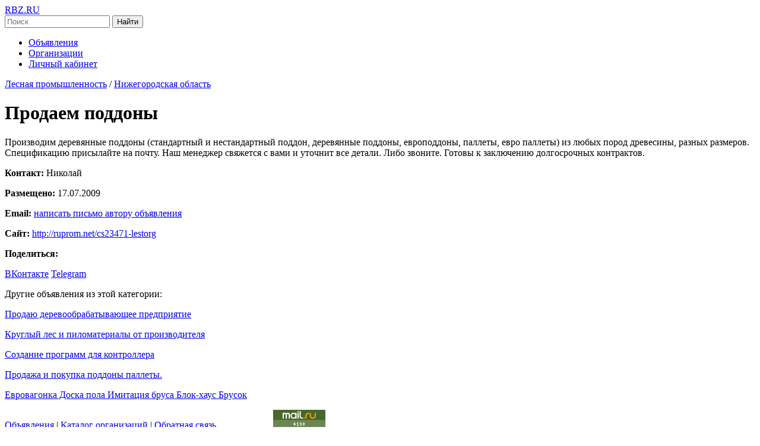

--- FILE ---
content_type: text/html; charset=UTF-8
request_url: https://rbz.ru/ob/334713/
body_size: 3228
content:
 <!DOCTYPE html>
<html lang="ru">
<head>
    <title>Продаем поддоны - Нижегородская область - RBZ.ru</title>
    <meta name="description" content="Производим деревянные поддоны (стандартный и нестандартный поддон, деревянные поддоны, европоддоны, паллеты, евро паллеты) из любых пород древесины, разных размеров. Спецификацию присылайте на почту.">
    <meta name="robots" content="index, all">
    <meta http-equiv="Content-Type" content="text/html; charset=UTF-8">
    <meta name="viewport" content="width=device-width, initial-scale=1.0">
    <link rel="stylesheet" href="/stuff/istyle.css" type="text/css">
    <link rel="stylesheet" href="/stuff/announcements.css" type="text/css">
    <link rel="shortcut icon" href="/favicon.ico" type="image/x-icon">
    <meta property="og:title" content="Продаем поддоны">
    <meta property="og:description" content="Производим деревянные поддоны (стандартный и нестандартный поддон, деревянные поддоны, европоддоны, паллеты, евро паллеты) из любых пород древесины, разных размеров. Спецификацию присылайте на почту.">
        <meta property="og:url" content="https://rbz.ru/ob/334713/">
    <meta property="og:type" content="article">
    <meta property="og:site_name" content="RBZ.ru">

<script>
function nw(url,w,h,scroll){
w1=window.open(url,'new_window','resizable=no,menubar=no,status=no,scrollbars=' + scroll + ',width=' + w + ',height=' + h + '');
w1.focus();
}
</script>
</head>
<body>

    <meta http-equiv="Cache-Control" content="no-cache, no-store, must-revalidate">
    <header class="header">
        <div class="container">
            <!-- Логотип -->
            <div class="logo">
                <a href="/">RBZ.RU</a>
            </div>

            <!-- Поисковая форма -->
            <div class="search">
                <form action="/search/" method="get">
                    <input type="text" name="sword" placeholder="Поиск" class="search-input">
                    <button type="submit" class="search-button">Найти</button>
                </form>
            </div>

            <!-- Меню -->
            <nav class="menu">
                <ul>
                    <li><a href="/base/">Объявления</a></li>
                    <li><a href="/orgs/">Организации</a></li>
                    <li><a href="/users/">Личный кабинет</a></li>
                </ul>
            </nav>
        </div>
    </header>

    <div class="container">
        <div class="main-row">
            <!-- Основной контент -->
            <div class="main-content">
                <div class="announcement-details">
                    <nav class="breadcrumb">
                        <a href="/les/" class="breadcrumb-item">Лесная промышленность</a>
                        <span class="breadcrumb-separator">/</span>
                        <a href="/les/nighegorodskaya_oblast" class="breadcrumb-item">Нижегородская область</a>
                    </nav>

                    <h1>Продаем поддоны</h1>

                    
                    <p>Производим деревянные поддоны (стандартный и нестандартный поддон, деревянные поддоны, европоддоны, паллеты, евро паллеты) из любых пород древесины, разных размеров. Спецификацию присылайте на почту. Наш менеджер свяжется с вами и уточнит все детали. Либо звоните. Готовы к заключению долгосрочных контрактов.</p>

                    <div class="contacts">
                        <p><strong>Контакт:</strong> Николай</p>
                        <p><strong>Размещено:</strong> 17.07.2009</p>
                        <p><strong>Email:</strong> <a href="#" onclick="nw('/ob/ltu/334713/0/', 700, 600, 'no')">написать письмо автору объявления</a></p>

                                                    <p><strong>Сайт:</strong> <a href="/stuff/redir.php?url=http://ruprom.net/cs23471-lestorg" rel="nofollow">http://ruprom.net/cs23471-lestorg</a></p>
                                                                    <div class="social-share">
                            <p><strong>Поделиться:</strong></p>
                            <a href="https://vk.com/share.php?url=https://rbz.ru/ob/334713/" target="_blank" rel="noopener">ВКонтакте</a>
                            <a href="https://t.me/share/url?url=https://rbz.ru/ob/334713/&text=%D0%9F%D1%80%D0%BE%D0%B4%D0%B0%D0%B5%D0%BC+%D0%BF%D0%BE%D0%B4%D0%B4%D0%BE%D0%BD%D1%8B" target="_blank" rel="noopener">Telegram</a>
                        </div>
                    </div>

                    <!-- Другие объявления автора или категории -->
                    <div class="related-announcements">
                        <p>Другие объявления из этой категории:</p><p><a href='/ob/269941/'>Продаю деревообрабатывающее предприятие</a></p><p><a href='/ob/175781/'>Круглый лес и пиломатериалы от производителя</a></p><p><a href='/ob/412758/'>Создание программ для контроллера</a></p><p><a href='/ob/256294/'>Продажа и покупка поддоны паллеты.</a></p><p><a href='/ob/232525/'>Евровагонка Доска пола Имитация бруса Блок-хаус Брусок</a></p>                    </div>
                </div>
            </div>
        </div>
    </div>


<footer class="footer">
	<div class="container">

<a href="/base/"> Объявления</a> |
<a href="/orgs/"> Каталог организаций</a> |
<a href="/contact/">Обратная связь</a>

<!--LiveInternet counter--><script><!--
document.write('<a href="https://www.liveinternet.ru/click" '+
'target=_blank><img src="https://counter.yadro.ru/hit?t52.6;r'+
escape(document.referrer)+((typeof(screen)=='undefined')?'':
';s'+screen.width+'*'+screen.height+'*'+(screen.colorDepth?
screen.colorDepth:screen.pixelDepth))+';'+Math.random()+
'" alt="liveinternet.ru: показано число просмотров и посетителей за 24 часа" '+
'width=88 height=31></a>')//--></script><!--/LiveInternet-->

<script type="text/javascript">
var pageTracker = _gat._getTracker("UA-6419259-1");
pageTracker._trackPageview();
</script>

<!-- Rating Mail.ru counter -->
<script type="text/javascript">
var _tmr = window._tmr || (window._tmr = []);
_tmr.push({id: "822901", type: "pageView", start: (new Date()).getTime()});
(function (d, w, id) {
  if (d.getElementById(id)) return;
  var ts = d.createElement("script"); ts.type = "text/javascript"; ts.async = true; ts.id = id;
  ts.src = "https://top-fwz1.mail.ru/js/code.js";
  var f = function () {var s = d.getElementsByTagName("script")[0]; s.parentNode.insertBefore(ts, s);};
  if (w.opera == "[object Opera]") { d.addEventListener("DOMContentLoaded", f, false); } else { f(); }
})(document, window, "topmailru-code");
</script><noscript><div>
<img src="https://top-fwz1.mail.ru/counter?id=822901;js=na" style="border:0;position:absolute;left:-9999px;" alt="Top.Mail.Ru" />
</div></noscript>
<!-- //Rating Mail.ru counter -->

<!-- Rating Mail.ru logo -->
<a href="https://top.mail.ru/jump?from=822901">
<img src="https://top-fwz1.mail.ru/counter?id=822901;t=427;l=1" style="border:0;" height="31" width="88" alt="Top.Mail.Ru" /></a>
<!-- //Rating Mail.ru logo -->


<br /> © 2004-2025 - RBZ.RU
        </div>
    </footer>
</body>
</html>

